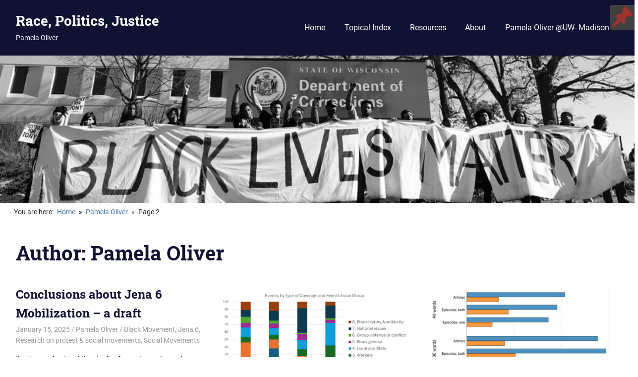

--- FILE ---
content_type: text/html; charset=UTF-8
request_url: https://www.ssc.wisc.edu/soc/racepoliticsjustice/author/pamelaoliver/page/2/
body_size: 83188
content:
<!DOCTYPE html>
<html lang="en-US">

<head>
<meta charset="UTF-8">
<meta name="viewport" content="width=device-width, initial-scale=1">
<link rel="profile" href="http://gmpg.org/xfn/11">
<link rel="pingback" href="https://www.ssc.wisc.edu/soc/racepoliticsjustice/xmlrpc.php">

<title>Pamela Oliver &#8211; Page 2 &#8211; Race, Politics, Justice</title>
<meta name='robots' content='max-image-preview:large' />
	<style>img:is([sizes="auto" i], [sizes^="auto," i]) { contain-intrinsic-size: 3000px 1500px }</style>
	<link rel="alternate" type="application/rss+xml" title="Race, Politics, Justice &raquo; Feed" href="https://www.ssc.wisc.edu/soc/racepoliticsjustice/feed/" />
<link rel="alternate" type="application/rss+xml" title="Race, Politics, Justice &raquo; Comments Feed" href="https://www.ssc.wisc.edu/soc/racepoliticsjustice/comments/feed/" />
<link rel="alternate" type="application/rss+xml" title="Race, Politics, Justice &raquo; Posts by Pamela Oliver Feed" href="https://www.ssc.wisc.edu/soc/racepoliticsjustice/author/pamelaoliver/feed/" />
<script type="text/javascript">
/* <![CDATA[ */
window._wpemojiSettings = {"baseUrl":"https:\/\/s.w.org\/images\/core\/emoji\/15.0.3\/72x72\/","ext":".png","svgUrl":"https:\/\/s.w.org\/images\/core\/emoji\/15.0.3\/svg\/","svgExt":".svg","source":{"concatemoji":"https:\/\/www.ssc.wisc.edu\/soc\/racepoliticsjustice\/wp-includes\/js\/wp-emoji-release.min.js?ver=6.7.4"}};
/*! This file is auto-generated */
!function(i,n){var o,s,e;function c(e){try{var t={supportTests:e,timestamp:(new Date).valueOf()};sessionStorage.setItem(o,JSON.stringify(t))}catch(e){}}function p(e,t,n){e.clearRect(0,0,e.canvas.width,e.canvas.height),e.fillText(t,0,0);var t=new Uint32Array(e.getImageData(0,0,e.canvas.width,e.canvas.height).data),r=(e.clearRect(0,0,e.canvas.width,e.canvas.height),e.fillText(n,0,0),new Uint32Array(e.getImageData(0,0,e.canvas.width,e.canvas.height).data));return t.every(function(e,t){return e===r[t]})}function u(e,t,n){switch(t){case"flag":return n(e,"\ud83c\udff3\ufe0f\u200d\u26a7\ufe0f","\ud83c\udff3\ufe0f\u200b\u26a7\ufe0f")?!1:!n(e,"\ud83c\uddfa\ud83c\uddf3","\ud83c\uddfa\u200b\ud83c\uddf3")&&!n(e,"\ud83c\udff4\udb40\udc67\udb40\udc62\udb40\udc65\udb40\udc6e\udb40\udc67\udb40\udc7f","\ud83c\udff4\u200b\udb40\udc67\u200b\udb40\udc62\u200b\udb40\udc65\u200b\udb40\udc6e\u200b\udb40\udc67\u200b\udb40\udc7f");case"emoji":return!n(e,"\ud83d\udc26\u200d\u2b1b","\ud83d\udc26\u200b\u2b1b")}return!1}function f(e,t,n){var r="undefined"!=typeof WorkerGlobalScope&&self instanceof WorkerGlobalScope?new OffscreenCanvas(300,150):i.createElement("canvas"),a=r.getContext("2d",{willReadFrequently:!0}),o=(a.textBaseline="top",a.font="600 32px Arial",{});return e.forEach(function(e){o[e]=t(a,e,n)}),o}function t(e){var t=i.createElement("script");t.src=e,t.defer=!0,i.head.appendChild(t)}"undefined"!=typeof Promise&&(o="wpEmojiSettingsSupports",s=["flag","emoji"],n.supports={everything:!0,everythingExceptFlag:!0},e=new Promise(function(e){i.addEventListener("DOMContentLoaded",e,{once:!0})}),new Promise(function(t){var n=function(){try{var e=JSON.parse(sessionStorage.getItem(o));if("object"==typeof e&&"number"==typeof e.timestamp&&(new Date).valueOf()<e.timestamp+604800&&"object"==typeof e.supportTests)return e.supportTests}catch(e){}return null}();if(!n){if("undefined"!=typeof Worker&&"undefined"!=typeof OffscreenCanvas&&"undefined"!=typeof URL&&URL.createObjectURL&&"undefined"!=typeof Blob)try{var e="postMessage("+f.toString()+"("+[JSON.stringify(s),u.toString(),p.toString()].join(",")+"));",r=new Blob([e],{type:"text/javascript"}),a=new Worker(URL.createObjectURL(r),{name:"wpTestEmojiSupports"});return void(a.onmessage=function(e){c(n=e.data),a.terminate(),t(n)})}catch(e){}c(n=f(s,u,p))}t(n)}).then(function(e){for(var t in e)n.supports[t]=e[t],n.supports.everything=n.supports.everything&&n.supports[t],"flag"!==t&&(n.supports.everythingExceptFlag=n.supports.everythingExceptFlag&&n.supports[t]);n.supports.everythingExceptFlag=n.supports.everythingExceptFlag&&!n.supports.flag,n.DOMReady=!1,n.readyCallback=function(){n.DOMReady=!0}}).then(function(){return e}).then(function(){var e;n.supports.everything||(n.readyCallback(),(e=n.source||{}).concatemoji?t(e.concatemoji):e.wpemoji&&e.twemoji&&(t(e.twemoji),t(e.wpemoji)))}))}((window,document),window._wpemojiSettings);
/* ]]> */
</script>
<link rel='stylesheet' id='style_main-css' href='https://www.ssc.wisc.edu/soc/racepoliticsjustice/wp-content/plugins/wp-gif-player/style.css?ver=1481234703' type='text/css' media='all' />
<link rel='stylesheet' id='gridbox-theme-fonts-css' href='https://www.ssc.wisc.edu/soc/racepoliticsjustice/wp-content/fonts/5723f4284e0a13b9c59fcf587320a1d3.css?ver=20201110' type='text/css' media='all' />
<style id='wp-emoji-styles-inline-css' type='text/css'>

	img.wp-smiley, img.emoji {
		display: inline !important;
		border: none !important;
		box-shadow: none !important;
		height: 1em !important;
		width: 1em !important;
		margin: 0 0.07em !important;
		vertical-align: -0.1em !important;
		background: none !important;
		padding: 0 !important;
	}
</style>
<link rel='stylesheet' id='wp-block-library-css' href='https://www.ssc.wisc.edu/soc/racepoliticsjustice/wp-includes/css/dist/block-library/style.min.css?ver=6.7.4' type='text/css' media='all' />
<style id='classic-theme-styles-inline-css' type='text/css'>
/*! This file is auto-generated */
.wp-block-button__link{color:#fff;background-color:#32373c;border-radius:9999px;box-shadow:none;text-decoration:none;padding:calc(.667em + 2px) calc(1.333em + 2px);font-size:1.125em}.wp-block-file__button{background:#32373c;color:#fff;text-decoration:none}
</style>
<style id='global-styles-inline-css' type='text/css'>
:root{--wp--preset--aspect-ratio--square: 1;--wp--preset--aspect-ratio--4-3: 4/3;--wp--preset--aspect-ratio--3-4: 3/4;--wp--preset--aspect-ratio--3-2: 3/2;--wp--preset--aspect-ratio--2-3: 2/3;--wp--preset--aspect-ratio--16-9: 16/9;--wp--preset--aspect-ratio--9-16: 9/16;--wp--preset--color--black: #000000;--wp--preset--color--cyan-bluish-gray: #abb8c3;--wp--preset--color--white: #ffffff;--wp--preset--color--pale-pink: #f78da7;--wp--preset--color--vivid-red: #cf2e2e;--wp--preset--color--luminous-vivid-orange: #ff6900;--wp--preset--color--luminous-vivid-amber: #fcb900;--wp--preset--color--light-green-cyan: #7bdcb5;--wp--preset--color--vivid-green-cyan: #00d084;--wp--preset--color--pale-cyan-blue: #8ed1fc;--wp--preset--color--vivid-cyan-blue: #0693e3;--wp--preset--color--vivid-purple: #9b51e0;--wp--preset--color--primary: #4477aa;--wp--preset--color--secondary: #114477;--wp--preset--color--tertiary: #111133;--wp--preset--color--accent: #117744;--wp--preset--color--highlight: #aa445e;--wp--preset--color--light-gray: #dddddd;--wp--preset--color--gray: #999999;--wp--preset--color--dark-gray: #222222;--wp--preset--gradient--vivid-cyan-blue-to-vivid-purple: linear-gradient(135deg,rgba(6,147,227,1) 0%,rgb(155,81,224) 100%);--wp--preset--gradient--light-green-cyan-to-vivid-green-cyan: linear-gradient(135deg,rgb(122,220,180) 0%,rgb(0,208,130) 100%);--wp--preset--gradient--luminous-vivid-amber-to-luminous-vivid-orange: linear-gradient(135deg,rgba(252,185,0,1) 0%,rgba(255,105,0,1) 100%);--wp--preset--gradient--luminous-vivid-orange-to-vivid-red: linear-gradient(135deg,rgba(255,105,0,1) 0%,rgb(207,46,46) 100%);--wp--preset--gradient--very-light-gray-to-cyan-bluish-gray: linear-gradient(135deg,rgb(238,238,238) 0%,rgb(169,184,195) 100%);--wp--preset--gradient--cool-to-warm-spectrum: linear-gradient(135deg,rgb(74,234,220) 0%,rgb(151,120,209) 20%,rgb(207,42,186) 40%,rgb(238,44,130) 60%,rgb(251,105,98) 80%,rgb(254,248,76) 100%);--wp--preset--gradient--blush-light-purple: linear-gradient(135deg,rgb(255,206,236) 0%,rgb(152,150,240) 100%);--wp--preset--gradient--blush-bordeaux: linear-gradient(135deg,rgb(254,205,165) 0%,rgb(254,45,45) 50%,rgb(107,0,62) 100%);--wp--preset--gradient--luminous-dusk: linear-gradient(135deg,rgb(255,203,112) 0%,rgb(199,81,192) 50%,rgb(65,88,208) 100%);--wp--preset--gradient--pale-ocean: linear-gradient(135deg,rgb(255,245,203) 0%,rgb(182,227,212) 50%,rgb(51,167,181) 100%);--wp--preset--gradient--electric-grass: linear-gradient(135deg,rgb(202,248,128) 0%,rgb(113,206,126) 100%);--wp--preset--gradient--midnight: linear-gradient(135deg,rgb(2,3,129) 0%,rgb(40,116,252) 100%);--wp--preset--font-size--small: 13px;--wp--preset--font-size--medium: 20px;--wp--preset--font-size--large: 36px;--wp--preset--font-size--x-large: 42px;--wp--preset--spacing--20: 0.44rem;--wp--preset--spacing--30: 0.67rem;--wp--preset--spacing--40: 1rem;--wp--preset--spacing--50: 1.5rem;--wp--preset--spacing--60: 2.25rem;--wp--preset--spacing--70: 3.38rem;--wp--preset--spacing--80: 5.06rem;--wp--preset--shadow--natural: 6px 6px 9px rgba(0, 0, 0, 0.2);--wp--preset--shadow--deep: 12px 12px 50px rgba(0, 0, 0, 0.4);--wp--preset--shadow--sharp: 6px 6px 0px rgba(0, 0, 0, 0.2);--wp--preset--shadow--outlined: 6px 6px 0px -3px rgba(255, 255, 255, 1), 6px 6px rgba(0, 0, 0, 1);--wp--preset--shadow--crisp: 6px 6px 0px rgba(0, 0, 0, 1);}:where(.is-layout-flex){gap: 0.5em;}:where(.is-layout-grid){gap: 0.5em;}body .is-layout-flex{display: flex;}.is-layout-flex{flex-wrap: wrap;align-items: center;}.is-layout-flex > :is(*, div){margin: 0;}body .is-layout-grid{display: grid;}.is-layout-grid > :is(*, div){margin: 0;}:where(.wp-block-columns.is-layout-flex){gap: 2em;}:where(.wp-block-columns.is-layout-grid){gap: 2em;}:where(.wp-block-post-template.is-layout-flex){gap: 1.25em;}:where(.wp-block-post-template.is-layout-grid){gap: 1.25em;}.has-black-color{color: var(--wp--preset--color--black) !important;}.has-cyan-bluish-gray-color{color: var(--wp--preset--color--cyan-bluish-gray) !important;}.has-white-color{color: var(--wp--preset--color--white) !important;}.has-pale-pink-color{color: var(--wp--preset--color--pale-pink) !important;}.has-vivid-red-color{color: var(--wp--preset--color--vivid-red) !important;}.has-luminous-vivid-orange-color{color: var(--wp--preset--color--luminous-vivid-orange) !important;}.has-luminous-vivid-amber-color{color: var(--wp--preset--color--luminous-vivid-amber) !important;}.has-light-green-cyan-color{color: var(--wp--preset--color--light-green-cyan) !important;}.has-vivid-green-cyan-color{color: var(--wp--preset--color--vivid-green-cyan) !important;}.has-pale-cyan-blue-color{color: var(--wp--preset--color--pale-cyan-blue) !important;}.has-vivid-cyan-blue-color{color: var(--wp--preset--color--vivid-cyan-blue) !important;}.has-vivid-purple-color{color: var(--wp--preset--color--vivid-purple) !important;}.has-black-background-color{background-color: var(--wp--preset--color--black) !important;}.has-cyan-bluish-gray-background-color{background-color: var(--wp--preset--color--cyan-bluish-gray) !important;}.has-white-background-color{background-color: var(--wp--preset--color--white) !important;}.has-pale-pink-background-color{background-color: var(--wp--preset--color--pale-pink) !important;}.has-vivid-red-background-color{background-color: var(--wp--preset--color--vivid-red) !important;}.has-luminous-vivid-orange-background-color{background-color: var(--wp--preset--color--luminous-vivid-orange) !important;}.has-luminous-vivid-amber-background-color{background-color: var(--wp--preset--color--luminous-vivid-amber) !important;}.has-light-green-cyan-background-color{background-color: var(--wp--preset--color--light-green-cyan) !important;}.has-vivid-green-cyan-background-color{background-color: var(--wp--preset--color--vivid-green-cyan) !important;}.has-pale-cyan-blue-background-color{background-color: var(--wp--preset--color--pale-cyan-blue) !important;}.has-vivid-cyan-blue-background-color{background-color: var(--wp--preset--color--vivid-cyan-blue) !important;}.has-vivid-purple-background-color{background-color: var(--wp--preset--color--vivid-purple) !important;}.has-black-border-color{border-color: var(--wp--preset--color--black) !important;}.has-cyan-bluish-gray-border-color{border-color: var(--wp--preset--color--cyan-bluish-gray) !important;}.has-white-border-color{border-color: var(--wp--preset--color--white) !important;}.has-pale-pink-border-color{border-color: var(--wp--preset--color--pale-pink) !important;}.has-vivid-red-border-color{border-color: var(--wp--preset--color--vivid-red) !important;}.has-luminous-vivid-orange-border-color{border-color: var(--wp--preset--color--luminous-vivid-orange) !important;}.has-luminous-vivid-amber-border-color{border-color: var(--wp--preset--color--luminous-vivid-amber) !important;}.has-light-green-cyan-border-color{border-color: var(--wp--preset--color--light-green-cyan) !important;}.has-vivid-green-cyan-border-color{border-color: var(--wp--preset--color--vivid-green-cyan) !important;}.has-pale-cyan-blue-border-color{border-color: var(--wp--preset--color--pale-cyan-blue) !important;}.has-vivid-cyan-blue-border-color{border-color: var(--wp--preset--color--vivid-cyan-blue) !important;}.has-vivid-purple-border-color{border-color: var(--wp--preset--color--vivid-purple) !important;}.has-vivid-cyan-blue-to-vivid-purple-gradient-background{background: var(--wp--preset--gradient--vivid-cyan-blue-to-vivid-purple) !important;}.has-light-green-cyan-to-vivid-green-cyan-gradient-background{background: var(--wp--preset--gradient--light-green-cyan-to-vivid-green-cyan) !important;}.has-luminous-vivid-amber-to-luminous-vivid-orange-gradient-background{background: var(--wp--preset--gradient--luminous-vivid-amber-to-luminous-vivid-orange) !important;}.has-luminous-vivid-orange-to-vivid-red-gradient-background{background: var(--wp--preset--gradient--luminous-vivid-orange-to-vivid-red) !important;}.has-very-light-gray-to-cyan-bluish-gray-gradient-background{background: var(--wp--preset--gradient--very-light-gray-to-cyan-bluish-gray) !important;}.has-cool-to-warm-spectrum-gradient-background{background: var(--wp--preset--gradient--cool-to-warm-spectrum) !important;}.has-blush-light-purple-gradient-background{background: var(--wp--preset--gradient--blush-light-purple) !important;}.has-blush-bordeaux-gradient-background{background: var(--wp--preset--gradient--blush-bordeaux) !important;}.has-luminous-dusk-gradient-background{background: var(--wp--preset--gradient--luminous-dusk) !important;}.has-pale-ocean-gradient-background{background: var(--wp--preset--gradient--pale-ocean) !important;}.has-electric-grass-gradient-background{background: var(--wp--preset--gradient--electric-grass) !important;}.has-midnight-gradient-background{background: var(--wp--preset--gradient--midnight) !important;}.has-small-font-size{font-size: var(--wp--preset--font-size--small) !important;}.has-medium-font-size{font-size: var(--wp--preset--font-size--medium) !important;}.has-large-font-size{font-size: var(--wp--preset--font-size--large) !important;}.has-x-large-font-size{font-size: var(--wp--preset--font-size--x-large) !important;}
:where(.wp-block-post-template.is-layout-flex){gap: 1.25em;}:where(.wp-block-post-template.is-layout-grid){gap: 1.25em;}
:where(.wp-block-columns.is-layout-flex){gap: 2em;}:where(.wp-block-columns.is-layout-grid){gap: 2em;}
:root :where(.wp-block-pullquote){font-size: 1.5em;line-height: 1.6;}
</style>
<link rel='stylesheet' id='mojo-sp-css' href='https://www.ssc.wisc.edu/soc/racepoliticsjustice/wp-content/plugins/mojoplug-slide-panel/public/css/mojo-sp-public.css?ver=1.1.2' type='text/css' media='all' />
<link rel='stylesheet' id='mojo-sp-style-css' href='https://www.ssc.wisc.edu/soc/racepoliticsjustice/wp-content/plugins/mojoplug-slide-panel/public/../style.css?ver=1.1.2' type='text/css' media='all' />
<link rel='stylesheet' id='dashicons-css' href='https://www.ssc.wisc.edu/soc/racepoliticsjustice/wp-includes/css/dashicons.min.css?ver=6.7.4' type='text/css' media='all' />
<link rel='stylesheet' id='themezee-mega-menu-css' href='https://www.ssc.wisc.edu/soc/racepoliticsjustice/wp-content/plugins/themezee-mega-menu/assets/css/themezee-mega-menu.css?ver=1.0.1' type='text/css' media='all' />
<link rel='stylesheet' id='SFSIPLUSmainCss-css' href='https://www.ssc.wisc.edu/soc/racepoliticsjustice/wp-content/plugins/ultimate-social-media-plus/css/sfsi-style.css?ver=3.7.1' type='text/css' media='all' />
<link rel='stylesheet' id='gridbox-stylesheet-css' href='https://www.ssc.wisc.edu/soc/racepoliticsjustice/wp-content/themes/gridbox/style.css?ver=2.4.0' type='text/css' media='all' />
<style id='gridbox-stylesheet-inline-css' type='text/css'>
.type-post .entry-footer .entry-author, .primary-navigation .main-navigation li.header-search { position: absolute; clip: rect(1px, 1px, 1px, 1px); width: 1px; height: 1px; overflow: hidden; }
</style>
<link rel='stylesheet' id='gridbox-safari-flexbox-fixes-css' href='https://www.ssc.wisc.edu/soc/racepoliticsjustice/wp-content/themes/gridbox/assets/css/safari-flexbox-fixes.css?ver=20200420' type='text/css' media='all' />
<style id='akismet-widget-style-inline-css' type='text/css'>

			.a-stats {
				--akismet-color-mid-green: #357b49;
				--akismet-color-white: #fff;
				--akismet-color-light-grey: #f6f7f7;

				max-width: 350px;
				width: auto;
			}

			.a-stats * {
				all: unset;
				box-sizing: border-box;
			}

			.a-stats strong {
				font-weight: 600;
			}

			.a-stats a.a-stats__link,
			.a-stats a.a-stats__link:visited,
			.a-stats a.a-stats__link:active {
				background: var(--akismet-color-mid-green);
				border: none;
				box-shadow: none;
				border-radius: 8px;
				color: var(--akismet-color-white);
				cursor: pointer;
				display: block;
				font-family: -apple-system, BlinkMacSystemFont, 'Segoe UI', 'Roboto', 'Oxygen-Sans', 'Ubuntu', 'Cantarell', 'Helvetica Neue', sans-serif;
				font-weight: 500;
				padding: 12px;
				text-align: center;
				text-decoration: none;
				transition: all 0.2s ease;
			}

			/* Extra specificity to deal with TwentyTwentyOne focus style */
			.widget .a-stats a.a-stats__link:focus {
				background: var(--akismet-color-mid-green);
				color: var(--akismet-color-white);
				text-decoration: none;
			}

			.a-stats a.a-stats__link:hover {
				filter: brightness(110%);
				box-shadow: 0 4px 12px rgba(0, 0, 0, 0.06), 0 0 2px rgba(0, 0, 0, 0.16);
			}

			.a-stats .count {
				color: var(--akismet-color-white);
				display: block;
				font-size: 1.5em;
				line-height: 1.4;
				padding: 0 13px;
				white-space: nowrap;
			}
		
</style>
<link rel='stylesheet' id='tablepress-default-css' href='https://www.ssc.wisc.edu/soc/racepoliticsjustice/wp-content/tablepress-combined.min.css?ver=19' type='text/css' media='all' />
<link rel='stylesheet' id='tablepress-responsive-tables-css' href='https://www.ssc.wisc.edu/soc/racepoliticsjustice/wp-content/plugins/tablepress-responsive-tables/css/tablepress-responsive.min.css?ver=1.8' type='text/css' media='all' />
<link rel='stylesheet' id='gridbox-pro-css' href='https://www.ssc.wisc.edu/soc/racepoliticsjustice/wp-content/plugins/gridbox-pro/assets/css/gridbox-pro.css?ver=2.2.6' type='text/css' media='all' />
<script type="text/javascript" src="https://www.ssc.wisc.edu/soc/racepoliticsjustice/wp-includes/js/jquery/jquery.min.js?ver=3.7.1" id="jquery-core-js"></script>
<script type="text/javascript" src="https://www.ssc.wisc.edu/soc/racepoliticsjustice/wp-includes/js/jquery/jquery-migrate.min.js?ver=3.4.1" id="jquery-migrate-js"></script>
<!--[if lt IE 9]>
<script type="text/javascript" src="https://www.ssc.wisc.edu/soc/racepoliticsjustice/wp-content/themes/gridbox/assets/js/html5shiv.min.js?ver=3.7.3" id="html5shiv-js"></script>
<![endif]-->
<script type="text/javascript" src="https://www.ssc.wisc.edu/soc/racepoliticsjustice/wp-content/themes/gridbox/assets/js/svgxuse.min.js?ver=1.2.6" id="svgxuse-js"></script>
<link rel="https://api.w.org/" href="https://www.ssc.wisc.edu/soc/racepoliticsjustice/wp-json/" /><link rel="alternate" title="JSON" type="application/json" href="https://www.ssc.wisc.edu/soc/racepoliticsjustice/wp-json/wp/v2/users/3" /><link rel="EditURI" type="application/rsd+xml" title="RSD" href="https://www.ssc.wisc.edu/soc/racepoliticsjustice/xmlrpc.php?rsd" />
<meta name="generator" content="WordPress 6.7.4" />
	<script>
		window.addEventListener("sfsi_plus_functions_loaded", function() {
			var body = document.getElementsByTagName('body')[0];
			// console.log(body);
			body.classList.add("sfsi_plus_3.53");
		})
		// window.addEventListener('sfsi_plus_functions_loaded',function(e) {
		// 	jQuery("body").addClass("sfsi_plus_3.53")
		// });
		jQuery(document).ready(function(e) {
			jQuery("body").addClass("sfsi_plus_3.53")
		});

		function sfsi_plus_processfurther(ref) {
			var feed_id = '[base64]';
			var feedtype = 8;
			var email = jQuery(ref).find('input[name="email"]').val();
			var filter = /^(([^<>()[\]\\.,;:\s@\"]+(\.[^<>()[\]\\.,;:\s@\"]+)*)|(\".+\"))@((\[[0-9]{1,3}\.[0-9]{1,3}\.[0-9]{1,3}\.[0-9]{1,3}\])|(([a-zA-Z\-0-9]+\.)+[a-zA-Z]{2,}))$/;
			if ((email != "Enter your email") && (filter.test(email))) {
				if (feedtype == "8") {
					var url = "https://api.follow.it/subscription-form/" + feed_id + "/" + feedtype;
					window.open(url, "popupwindow", "scrollbars=yes,width=1080,height=760");
					return true;
				}
			} else {
				alert("Please enter email address");
				jQuery(ref).find('input[name="email"]').focus();
				return false;
			}
		}
	</script>
	<style>
		.sfsi_plus_subscribe_Popinner {
			width: 100% !important;
			height: auto !important;
			border: 1px solid #b5b5b5 !important;
			padding: 18px 0px !important;
			background-color: #ffffff !important;
		}

		.sfsi_plus_subscribe_Popinner form {
			margin: 0 20px !important;
		}

		.sfsi_plus_subscribe_Popinner h5 {
			font-family: Helvetica,Arial,sans-serif !important;

			font-weight: bold !important;
			color: #000000 !important;
			font-size: 16px !important;
			text-align: center !important;
			margin: 0 0 10px !important;
			padding: 0 !important;
		}

		.sfsi_plus_subscription_form_field {
			margin: 5px 0 !important;
			width: 100% !important;
			display: inline-flex;
			display: -webkit-inline-flex;
		}

		.sfsi_plus_subscription_form_field input {
			width: 100% !important;
			padding: 10px 0px !important;
		}

		.sfsi_plus_subscribe_Popinner input[type=email] {
			font-family: Helvetica,Arial,sans-serif !important;

			font-style: normal !important;
			color:  !important;
			font-size: 14px !important;
			text-align: center !important;
		}

		.sfsi_plus_subscribe_Popinner input[type=email]::-webkit-input-placeholder {
			font-family: Helvetica,Arial,sans-serif !important;

			font-style: normal !important;
			color:  !important;
			font-size: 14px !important;
			text-align: center !important;
		}

		.sfsi_plus_subscribe_Popinner input[type=email]:-moz-placeholder {
			/* Firefox 18- */
			font-family: Helvetica,Arial,sans-serif !important;

			font-style: normal !important;
			color:  !important;
			font-size: 14px !important;
			text-align: center !important;
		}

		.sfsi_plus_subscribe_Popinner input[type=email]::-moz-placeholder {
			/* Firefox 19+ */
			font-family: Helvetica,Arial,sans-serif !important;

			font-style: normal !important;
			color:  !important;
			font-size: 14px !important;
			text-align: center !important;
		}

		.sfsi_plus_subscribe_Popinner input[type=email]:-ms-input-placeholder {
			font-family: Helvetica,Arial,sans-serif !important;

			font-style: normal !important;
			color:  !important;
			font-size: 14px !important;
			text-align: center !important;
		}

		.sfsi_plus_subscribe_Popinner input[type=submit] {
			font-family: Helvetica,Arial,sans-serif !important;

			font-weight: bold !important;
			color: #000000 !important;
			font-size: 16px !important;
			text-align: center !important;
			background-color: #dedede !important;
		}
	</style>
	<meta name="follow.[base64]" content="yeS5BVtd0SlEmQcyRwx9"/><!-- Analytics by WP Statistics - https://wp-statistics.com -->
<style type="text/css">.recentcomments a{display:inline !important;padding:0 !important;margin:0 !important;}</style></head>

<body class="archive paged author author-pamelaoliver author-3 wp-embed-responsive paged-2 author-paged-2 sfsi_plus_actvite_theme_default post-layout-three-columns post-layout-columns">

	
	<div id="page" class="hfeed site">

		<a class="skip-link screen-reader-text" href="#content">Skip to content</a>

		
		
		<header id="masthead" class="site-header clearfix" role="banner">

			<div class="header-main container clearfix">

				<div id="logo" class="site-branding clearfix">

										
			<p class="site-title"><a href="https://www.ssc.wisc.edu/soc/racepoliticsjustice/" rel="home">Race, Politics, Justice</a></p>

								
			<p class="site-description">Pamela Oliver</p>

			
				</div><!-- .site-branding -->

				

	
	<button class="primary-menu-toggle menu-toggle" aria-controls="primary-menu" aria-expanded="false" >
		<svg class="icon icon-menu" aria-hidden="true" role="img"> <use xlink:href="https://www.ssc.wisc.edu/soc/racepoliticsjustice/wp-content/themes/gridbox/assets/icons/genericons-neue.svg#menu"></use> </svg><svg class="icon icon-close" aria-hidden="true" role="img"> <use xlink:href="https://www.ssc.wisc.edu/soc/racepoliticsjustice/wp-content/themes/gridbox/assets/icons/genericons-neue.svg#close"></use> </svg>		<span class="menu-toggle-text screen-reader-text">Menu</span>
	</button>

	<div class="primary-navigation">

		<nav id="site-navigation" class="main-navigation" role="navigation"  aria-label="Primary Menu">

			<ul id="primary-menu" class="menu"><li id="menu-item-495" class="menu-item menu-item-type-custom menu-item-object-custom menu-item-home menu-item-495"><a href="http://www.ssc.wisc.edu/soc/racepoliticsjustice/">Home</a></li>
<li id="menu-item-14" class="menu-item menu-item-type-post_type menu-item-object-page menu-item-14"><a href="https://www.ssc.wisc.edu/soc/racepoliticsjustice/pages-and-papers/">Topical Index</a></li>
<li id="menu-item-11" class="menu-item menu-item-type-post_type menu-item-object-page menu-item-11"><a href="https://www.ssc.wisc.edu/soc/racepoliticsjustice/resources/">Resources</a></li>
<li id="menu-item-17" class="menu-item menu-item-type-post_type menu-item-object-page menu-item-17"><a href="https://www.ssc.wisc.edu/soc/racepoliticsjustice/about/">About</a></li>
<li id="menu-item-319" class="menu-item menu-item-type-custom menu-item-object-custom menu-item-319"><a href="https://users.ssc.wisc.edu/~peoliver/">Pamela Oliver @UW- Madison</a></li>
</ul>		</nav><!-- #site-navigation -->

	</div><!-- .primary-navigation -->



			</div><!-- .header-main -->

		</header><!-- #masthead -->

		
			<div id="headimg" class="header-image">

			
				<img src="https://www.ssc.wisc.edu/soc/racepoliticsjustice/wp-content/uploads/2016/06/DOC-BLM-cropped2small.jpg" srcset="https://www.ssc.wisc.edu/soc/racepoliticsjustice/wp-content/uploads/2016/06/DOC-BLM-cropped2small.jpg 960w, https://www.ssc.wisc.edu/soc/racepoliticsjustice/wp-content/uploads/2016/06/DOC-BLM-cropped2small-640x149.jpg 640w, https://www.ssc.wisc.edu/soc/racepoliticsjustice/wp-content/uploads/2016/06/DOC-BLM-cropped2small-768x178.jpg 768w" width="960" height="223" alt="Race, Politics, Justice">

			
			</div>

			
		<nav role="navigation" aria-label="Breadcrumbs" class="themezee-breadcrumbs breadcrumbs trail-separator-raquo" itemprop="breadcrumb"><div class="breadcrumbs-container container clearfix"><h2 class="trail-browse">You are here:</h2><ul class="trail-items" itemscope itemtype="http://schema.org/BreadcrumbList"><meta name="numberOfItems" content="3" /><meta name="itemListOrder" content="Ascending" /><li itemprop="itemListElement" itemscope itemtype="http://schema.org/ListItem" class="trail-item trail-begin"><a itemprop="item" href="https://www.ssc.wisc.edu/soc/racepoliticsjustice"  rel="home"><span itemprop="name">Home</span></a><meta itemprop="position" content="1" /></li><li itemprop="itemListElement" itemscope itemtype="http://schema.org/ListItem" class="trail-item"><a itemprop="item" href="https://www.ssc.wisc.edu/soc/racepoliticsjustice/author/pamelaoliver/"><span itemprop="name">Pamela Oliver</span></a><meta itemprop="position" content="2" /></li><li itemprop="itemListElement" itemscope itemtype="http://schema.org/ListItem" class="trail-item trail-end"><span itemprop="name">Page 2</span><meta itemprop="position" content="3" /></li></ul></div></nav>
		
		<div id="content" class="site-content container clearfix">

	<header class="page-header clearfix">

		<h1 class="archive-title">Author: <span>Pamela Oliver</span></h1>		
	</header>


	<section id="primary" class="content-archive content-area">
		<main id="main" class="site-main" role="main">

			
				<div id="post-wrapper" class="post-wrapper clearfix">

					
<div class="post-column clearfix">

	<article id="post-1978" class="post-1978 post type-post status-publish format-standard hentry category-black-movement category-jena-6 category-research-on-protest-social-movements category-social-movements tag-black-history tag-black-movement tag-jena-6 tag-jena-six tag-protest">

		
		<header class="entry-header">

			<h2 class="entry-title"><a href="https://www.ssc.wisc.edu/soc/racepoliticsjustice/2025/01/15/conclusions-about-jena-6-mobilization-a-draft/" rel="bookmark">Conclusions about Jena 6 Mobilization &#8211; a draft</a></h2>
			<div class="entry-meta"><span class="meta-date"><a href="https://www.ssc.wisc.edu/soc/racepoliticsjustice/2025/01/15/conclusions-about-jena-6-mobilization-a-draft/" title="4:56 pm" rel="bookmark"><time class="entry-date published updated" datetime="2025-01-15T16:56:50-06:00">January 15, 2025</time></a></span><span class="meta-author"> <span class="author vcard"><a class="url fn n" href="https://www.ssc.wisc.edu/soc/racepoliticsjustice/author/pamelaoliver/" title="View all posts by Pamela Oliver" rel="author">Pamela Oliver</a></span></span><span class="meta-category"> <a href="https://www.ssc.wisc.edu/soc/racepoliticsjustice/category/social-movements/black-movement/" rel="category tag">Black Movement</a>, <a href="https://www.ssc.wisc.edu/soc/racepoliticsjustice/category/social-movements/black-movement/jena-6/" rel="category tag">Jena 6</a>, <a href="https://www.ssc.wisc.edu/soc/racepoliticsjustice/category/social-movements/research-on-protest-social-movements/" rel="category tag">Research on protest &amp; social movements</a>, <a href="https://www.ssc.wisc.edu/soc/racepoliticsjustice/category/social-movements/" rel="category tag">Social Movements</a></span></div>
		</header><!-- .entry-header -->

		<div class="entry-content entry-excerpt clearfix">
			<p>I&#8217;ve just submitted the draft of my piece about the Jena 6 that is a substantial extension and revision of the blog post I wrote a couple of years ago. It will need a 20% cut before publication and responses of editors and reviewers may lead me to rethink my</p>
			
			<a href="https://www.ssc.wisc.edu/soc/racepoliticsjustice/2025/01/15/conclusions-about-jena-6-mobilization-a-draft/" class="more-link">Read more</a>

					</div><!-- .entry-content -->

	</article>

</div>

<div class="post-column clearfix">

	<article id="post-1933" class="post-1933 post type-post status-publish format-standard has-post-thumbnail hentry category-black-movement category-social-movements tag-black-movement tag-black-protest tag-protest-events-research">

		
			<a class="wp-post-image-link" href="https://www.ssc.wisc.edu/soc/racepoliticsjustice/2024/05/21/black-protests-of-1990s-and-2000s-in-black-newspapers-vs-mainstream-newswires/" rel="bookmark">
				<img width="800" height="500" src="https://www.ssc.wisc.edu/soc/racepoliticsjustice/wp-content/uploads/2024/05/Comparing-Coverage_May2024CBSM-summary-graph-800x500.png" class="attachment-post-thumbnail size-post-thumbnail wp-post-image" alt="graph showing mix of issues in different source types for Black protests" decoding="async" fetchpriority="high" />			</a>

			
		<header class="entry-header">

			<h2 class="entry-title"><a href="https://www.ssc.wisc.edu/soc/racepoliticsjustice/2024/05/21/black-protests-of-1990s-and-2000s-in-black-newspapers-vs-mainstream-newswires/" rel="bookmark">Black Protests of 1990s and 2000s in Black Newspapers vs Mainstream Newswires</a></h2>
			<div class="entry-meta"><span class="meta-date"><a href="https://www.ssc.wisc.edu/soc/racepoliticsjustice/2024/05/21/black-protests-of-1990s-and-2000s-in-black-newspapers-vs-mainstream-newswires/" title="2:26 pm" rel="bookmark"><time class="entry-date published updated" datetime="2024-05-21T14:26:25-05:00">May 21, 2024</time></a></span><span class="meta-author"> <span class="author vcard"><a class="url fn n" href="https://www.ssc.wisc.edu/soc/racepoliticsjustice/author/pamelaoliver/" title="View all posts by Pamela Oliver" rel="author">Pamela Oliver</a></span></span><span class="meta-category"> <a href="https://www.ssc.wisc.edu/soc/racepoliticsjustice/category/social-movements/black-movement/" rel="category tag">Black Movement</a>, <a href="https://www.ssc.wisc.edu/soc/racepoliticsjustice/category/social-movements/" rel="category tag">Social Movements</a></span></div>
		</header><!-- .entry-header -->

		<div class="entry-content entry-excerpt clearfix">
			<p>My research team just posted a working paper that compares Black newspapers and mainstream newswires in their coverage of Black American protest events. In this paper we are just trying to lay out the big patterns we see in the data so we can do more work to refine the</p>
			
			<a href="https://www.ssc.wisc.edu/soc/racepoliticsjustice/2024/05/21/black-protests-of-1990s-and-2000s-in-black-newspapers-vs-mainstream-newswires/" class="more-link">Read more</a>

					</div><!-- .entry-content -->

	</article>

</div>

<div class="post-column clearfix">

	<article id="post-1926" class="post-1926 post type-post status-publish format-standard has-post-thumbnail hentry category-black-movement category-research-on-protest-social-movements category-social-movements category-uncategorized tag-black-newspapers tag-black-protests tag-news-coverage-of-protests tag-police-brutality tag-police-violence">

		
			<a class="wp-post-image-link" href="https://www.ssc.wisc.edu/soc/racepoliticsjustice/2024/03/15/coverage-of-black-anti-police-protests/" rel="bookmark">
				<img width="800" height="500" src="https://www.ssc.wisc.edu/soc/racepoliticsjustice/wp-content/uploads/2024/03/disorder_index_rateB-800x500.jpg" class="attachment-post-thumbnail size-post-thumbnail wp-post-image" alt="" decoding="async" />			</a>

			
		<header class="entry-header">

			<h2 class="entry-title"><a href="https://www.ssc.wisc.edu/soc/racepoliticsjustice/2024/03/15/coverage-of-black-anti-police-protests/" rel="bookmark">Coverage of Black Anti-Police Protests</a></h2>
			<div class="entry-meta"><span class="meta-date"><a href="https://www.ssc.wisc.edu/soc/racepoliticsjustice/2024/03/15/coverage-of-black-anti-police-protests/" title="8:37 pm" rel="bookmark"><time class="entry-date published updated" datetime="2024-03-15T20:37:56-05:00">March 15, 2024</time></a></span><span class="meta-author"> <span class="author vcard"><a class="url fn n" href="https://www.ssc.wisc.edu/soc/racepoliticsjustice/author/pamelaoliver/" title="View all posts by Pamela Oliver" rel="author">Pamela Oliver</a></span></span><span class="meta-category"> <a href="https://www.ssc.wisc.edu/soc/racepoliticsjustice/category/social-movements/black-movement/" rel="category tag">Black Movement</a>, <a href="https://www.ssc.wisc.edu/soc/racepoliticsjustice/category/social-movements/research-on-protest-social-movements/" rel="category tag">Research on protest &amp; social movements</a>, <a href="https://www.ssc.wisc.edu/soc/racepoliticsjustice/category/social-movements/" rel="category tag">Social Movements</a>, <a href="https://www.ssc.wisc.edu/soc/racepoliticsjustice/category/uncategorized/" rel="category tag">Uncategorized</a></span></div>
		</header><!-- .entry-header -->

		<div class="entry-content entry-excerpt clearfix">
			<p>Update: The latest version of this paper has a new title, updated numbers that include more events identified in the process of reviewing and cleaning the data, and a somewhat different emphasis, but the basic findings are much the same. The SocArXiv link will take you to the latest version</p>
			
			<a href="https://www.ssc.wisc.edu/soc/racepoliticsjustice/2024/03/15/coverage-of-black-anti-police-protests/" class="more-link">Read more</a>

					</div><!-- .entry-content -->

	</article>

</div>

<div class="post-column clearfix">

	<article id="post-1886" class="post-1886 post type-post status-publish format-standard hentry category-black-movement category-police category-racial-issues category-research-on-protest-social-movements category-social-movements tag-black-protests tag-cincinnati-insurrection tag-cincinnati-riot tag-police-violence tag-timothy-thomas">

		
		<header class="entry-header">

			<h2 class="entry-title"><a href="https://www.ssc.wisc.edu/soc/racepoliticsjustice/2024/01/19/cincinnati-2001-police-killing-of-timothy-thomas-and-insurrection/" rel="bookmark">Cincinnati 2001: Police Killing of Timothy Thomas and Insurrection</a></h2>
			<div class="entry-meta"><span class="meta-date"><a href="https://www.ssc.wisc.edu/soc/racepoliticsjustice/2024/01/19/cincinnati-2001-police-killing-of-timothy-thomas-and-insurrection/" title="2:55 pm" rel="bookmark"><time class="entry-date published updated" datetime="2024-01-19T14:55:06-06:00">January 19, 2024</time></a></span><span class="meta-author"> <span class="author vcard"><a class="url fn n" href="https://www.ssc.wisc.edu/soc/racepoliticsjustice/author/pamelaoliver/" title="View all posts by Pamela Oliver" rel="author">Pamela Oliver</a></span></span><span class="meta-category"> <a href="https://www.ssc.wisc.edu/soc/racepoliticsjustice/category/social-movements/black-movement/" rel="category tag">Black Movement</a>, <a href="https://www.ssc.wisc.edu/soc/racepoliticsjustice/category/criminal-justice/police/" rel="category tag">Police</a>, <a href="https://www.ssc.wisc.edu/soc/racepoliticsjustice/category/racial-issues/" rel="category tag">Racial issues</a>, <a href="https://www.ssc.wisc.edu/soc/racepoliticsjustice/category/social-movements/research-on-protest-social-movements/" rel="category tag">Research on protest &amp; social movements</a>, <a href="https://www.ssc.wisc.edu/soc/racepoliticsjustice/category/social-movements/" rel="category tag">Social Movements</a></span></div>
		</header><!-- .entry-header -->

		<div class="entry-content entry-excerpt clearfix">
			<p>General Background The events in Cincinnati were often referred to as the largest riot or rebellion since 1992 in Los Angeles and/or the largest riot or rebellion in Cincinnati since the 1960s. On Saturday April 7 2001, 19 year old Timothy Thomas was shot and killed while running away from</p>
			
			<a href="https://www.ssc.wisc.edu/soc/racepoliticsjustice/2024/01/19/cincinnati-2001-police-killing-of-timothy-thomas-and-insurrection/" class="more-link">Read more</a>

					</div><!-- .entry-content -->

	</article>

</div>

<div class="post-column clearfix">

	<article id="post-1878" class="post-1878 post type-post status-publish format-standard hentry category-black-movement category-police tag-cincinnati tag-police-violence tag-policing-of-protests tag-timothy-thomas">

		
		<header class="entry-header">

			<h2 class="entry-title"><a href="https://www.ssc.wisc.edu/soc/racepoliticsjustice/2024/01/19/cincinnati-2001-protests-a-first-hand-account/" rel="bookmark">Cincinnati 2001 Protests: A First-hand account</a></h2>
			<div class="entry-meta"><span class="meta-date"><a href="https://www.ssc.wisc.edu/soc/racepoliticsjustice/2024/01/19/cincinnati-2001-protests-a-first-hand-account/" title="7:11 am" rel="bookmark"><time class="entry-date published updated" datetime="2024-01-19T07:11:00-06:00">January 19, 2024</time></a></span><span class="meta-author"> <span class="author vcard"><a class="url fn n" href="https://www.ssc.wisc.edu/soc/racepoliticsjustice/author/pamelaoliver/" title="View all posts by Pamela Oliver" rel="author">Pamela Oliver</a></span></span><span class="meta-category"> <a href="https://www.ssc.wisc.edu/soc/racepoliticsjustice/category/social-movements/black-movement/" rel="category tag">Black Movement</a>, <a href="https://www.ssc.wisc.edu/soc/racepoliticsjustice/category/criminal-justice/police/" rel="category tag">Police</a></span></div>
		</header><!-- .entry-header -->

		<div class="entry-content entry-excerpt clearfix">
			<p>A narrative by Carl Sack about his experience during the 2001 Cincinnati protests. Carl wrote this narrative at the request of Pam Oliver, who had heard him describe these incidents. Carl is a White man who is now a PhD Geographer who is on the faculty of a community college. This</p>
			
			<a href="https://www.ssc.wisc.edu/soc/racepoliticsjustice/2024/01/19/cincinnati-2001-protests-a-first-hand-account/" class="more-link">Read more</a>

					</div><!-- .entry-content -->

	</article>

</div>

<div class="post-column clearfix">

	<article id="post-1871" class="post-1871 post type-post status-publish format-standard hentry category-black-movement category-research-on-protest-social-movements">

		
		<header class="entry-header">

			<h2 class="entry-title"><a href="https://www.ssc.wisc.edu/soc/racepoliticsjustice/2024/01/15/biggest-black-movement-criminal-legal-news-stories-1994-2010/" rel="bookmark">Biggest Black Movement Criminal-Legal News Stories 1994-2010</a></h2>
			<div class="entry-meta"><span class="meta-date"><a href="https://www.ssc.wisc.edu/soc/racepoliticsjustice/2024/01/15/biggest-black-movement-criminal-legal-news-stories-1994-2010/" title="1:14 pm" rel="bookmark"><time class="entry-date published updated" datetime="2024-01-15T13:14:59-06:00">January 15, 2024</time></a></span><span class="meta-author"> <span class="author vcard"><a class="url fn n" href="https://www.ssc.wisc.edu/soc/racepoliticsjustice/author/pamelaoliver/" title="View all posts by Pamela Oliver" rel="author">Pamela Oliver</a></span></span><span class="meta-category"> <a href="https://www.ssc.wisc.edu/soc/racepoliticsjustice/category/social-movements/black-movement/" rel="category tag">Black Movement</a>, <a href="https://www.ssc.wisc.edu/soc/racepoliticsjustice/category/social-movements/research-on-protest-social-movements/" rel="category tag">Research on protest &amp; social movements</a></span></div>
		</header><!-- .entry-header -->

		<div class="entry-content entry-excerpt clearfix">
			<p>Our research project is using articles from mainstream newswires (as archived in the Linguistic Data Consortium&#8217;s Annotated English Gigaword) and Black newspapers to identify Black protest events in the 1990s and 2000s. This is an under-studied period in Black movement history. In this article we summarize the most newsworthy episodes</p>
			
			<a href="https://www.ssc.wisc.edu/soc/racepoliticsjustice/2024/01/15/biggest-black-movement-criminal-legal-news-stories-1994-2010/" class="more-link">Read more</a>

					</div><!-- .entry-content -->

	</article>

</div>

<div class="post-column clearfix">

	<article id="post-1865" class="post-1865 post type-post status-publish format-standard hentry category-imprisonment category-uncategorized">

		
		<header class="entry-header">

			<h2 class="entry-title"><a href="https://www.ssc.wisc.edu/soc/racepoliticsjustice/2023/07/22/paths-for-reducing-mass-incarceration/" rel="bookmark">Paths for Reducing Mass Incarceration</a></h2>
			<div class="entry-meta"><span class="meta-date"><a href="https://www.ssc.wisc.edu/soc/racepoliticsjustice/2023/07/22/paths-for-reducing-mass-incarceration/" title="11:12 am" rel="bookmark"><time class="entry-date published updated" datetime="2023-07-22T11:12:16-05:00">July 22, 2023</time></a></span><span class="meta-author"> <span class="author vcard"><a class="url fn n" href="https://www.ssc.wisc.edu/soc/racepoliticsjustice/author/pamelaoliver/" title="View all posts by Pamela Oliver" rel="author">Pamela Oliver</a></span></span><span class="meta-category"> <a href="https://www.ssc.wisc.edu/soc/racepoliticsjustice/category/criminal-justice/imprisonment/" rel="category tag">Imprisonment</a>, <a href="https://www.ssc.wisc.edu/soc/racepoliticsjustice/category/uncategorized/" rel="category tag">Uncategorized</a></span></div>
		</header><!-- .entry-header -->

		<div class="entry-content entry-excerpt clearfix">
			<p>This paper &#8220;What the Numbers Say about How to Reduce Imprisonment: Offenses, Returns, and Turnover&#8221; is somewhat out of date as it is based on 2016 data and was published in2020, but a conversation brought it to mind. The paper asks: what would it take to get US imprisonment back</p>
			
			<a href="https://www.ssc.wisc.edu/soc/racepoliticsjustice/2023/07/22/paths-for-reducing-mass-incarceration/" class="more-link">Read more</a>

					</div><!-- .entry-content -->

	</article>

</div>

<div class="post-column clearfix">

	<article id="post-1837" class="post-1837 post type-post status-publish format-standard hentry category-police category-schools tag-de-escalation tag-police-free-schools tag-school-safety">

		
		<header class="entry-header">

			<h2 class="entry-title"><a href="https://www.ssc.wisc.edu/soc/racepoliticsjustice/2023/03/06/school-safety-without-police-kaziahs-story/" rel="bookmark">School safety without police: Kaziah&#8217;s story</a></h2>
			<div class="entry-meta"><span class="meta-date"><a href="https://www.ssc.wisc.edu/soc/racepoliticsjustice/2023/03/06/school-safety-without-police-kaziahs-story/" title="5:02 pm" rel="bookmark"><time class="entry-date published updated" datetime="2023-03-06T17:02:18-06:00">March 6, 2023</time></a></span><span class="meta-author"> <span class="author vcard"><a class="url fn n" href="https://www.ssc.wisc.edu/soc/racepoliticsjustice/author/pamelaoliver/" title="View all posts by Pamela Oliver" rel="author">Pamela Oliver</a></span></span><span class="meta-category"> <a href="https://www.ssc.wisc.edu/soc/racepoliticsjustice/category/criminal-justice/police/" rel="category tag">Police</a>, <a href="https://www.ssc.wisc.edu/soc/racepoliticsjustice/category/social-issues/schools/" rel="category tag">Schools</a></span></div>
		</header><!-- .entry-header -->

		<div class="entry-content entry-excerpt clearfix">
			<p>I want to tell you a story that came up at a monthly meeting of folks from different Madison-area groups who get together to talk about how to build support for police-free schools. You may recall that last year there was a big fight at East High where police were</p>
			
			<a href="https://www.ssc.wisc.edu/soc/racepoliticsjustice/2023/03/06/school-safety-without-police-kaziahs-story/" class="more-link">Read more</a>

					</div><!-- .entry-content -->

	</article>

</div>

<div class="post-column clearfix">

	<article id="post-1835" class="post-1835 post type-post status-publish format-standard hentry category-black-movement category-social-movements tag-khalid-abdul-muhammad tag-million-youth-march">

		
		<header class="entry-header">

			<h2 class="entry-title"><a href="https://www.ssc.wisc.edu/soc/racepoliticsjustice/2023/03/06/million-youth-marches/" rel="bookmark">Million Youth Marches</a></h2>
			<div class="entry-meta"><span class="meta-date"><a href="https://www.ssc.wisc.edu/soc/racepoliticsjustice/2023/03/06/million-youth-marches/" title="2:21 pm" rel="bookmark"><time class="entry-date published updated" datetime="2023-03-06T14:21:42-06:00">March 6, 2023</time></a></span><span class="meta-author"> <span class="author vcard"><a class="url fn n" href="https://www.ssc.wisc.edu/soc/racepoliticsjustice/author/pamelaoliver/" title="View all posts by Pamela Oliver" rel="author">Pamela Oliver</a></span></span><span class="meta-category"> <a href="https://www.ssc.wisc.edu/soc/racepoliticsjustice/category/social-movements/black-movement/" rel="category tag">Black Movement</a>, <a href="https://www.ssc.wisc.edu/soc/racepoliticsjustice/category/social-movements/" rel="category tag">Social Movements</a></span></div>
		</header><!-- .entry-header -->

		<div class="entry-content entry-excerpt clearfix">
			<p>Although the &#8220;Million Youth March&#8221; is often referenced in later years as one of the examples of Black solidarity after the huge and inspiring Million Man and Million Woman marches, the reality was low attendance and a lot of conflict. After the success of the 1997 Million Woman March, older</p>
			
			<a href="https://www.ssc.wisc.edu/soc/racepoliticsjustice/2023/03/06/million-youth-marches/" class="more-link">Read more</a>

					</div><!-- .entry-content -->

	</article>

</div>

<div class="post-column clearfix">

	<article id="post-1813" class="post-1813 post type-post status-publish format-standard hentry category-black-movement category-jena-6 category-social-movements tag-jena-6 tag-jena-six">

		
		<header class="entry-header">

			<h2 class="entry-title"><a href="https://www.ssc.wisc.edu/soc/racepoliticsjustice/2023/02/08/the-jena-six-of-nooses-fights-narratives-and-movement-building/" rel="bookmark">The Jena Six: Of nooses, fights, narratives, and movement building</a></h2>
			<div class="entry-meta"><span class="meta-date"><a href="https://www.ssc.wisc.edu/soc/racepoliticsjustice/2023/02/08/the-jena-six-of-nooses-fights-narratives-and-movement-building/" title="6:06 pm" rel="bookmark"><time class="entry-date published updated" datetime="2023-02-08T18:06:01-06:00">February 8, 2023</time></a></span><span class="meta-author"> <span class="author vcard"><a class="url fn n" href="https://www.ssc.wisc.edu/soc/racepoliticsjustice/author/pamelaoliver/" title="View all posts by Pamela Oliver" rel="author">Pamela Oliver</a></span></span><span class="meta-category"> <a href="https://www.ssc.wisc.edu/soc/racepoliticsjustice/category/social-movements/black-movement/" rel="category tag">Black Movement</a>, <a href="https://www.ssc.wisc.edu/soc/racepoliticsjustice/category/social-movements/black-movement/jena-6/" rel="category tag">Jena 6</a>, <a href="https://www.ssc.wisc.edu/soc/racepoliticsjustice/category/social-movements/" rel="category tag">Social Movements</a></span></div>
		</header><!-- .entry-header -->

		<div class="entry-content entry-excerpt clearfix">
			<p>NOTE: Since writing this blog post I have done more research and have written a short book that gives a somewhat different slant on some events and theoretical issues. There was a huge wave of Black protests in the wake of what came to be called the Jena Six case.</p>
			
			<a href="https://www.ssc.wisc.edu/soc/racepoliticsjustice/2023/02/08/the-jena-six-of-nooses-fights-narratives-and-movement-building/" class="more-link">Read more</a>

					</div><!-- .entry-content -->

	</article>

</div>

				</div>

				
	<nav class="navigation pagination" aria-label="Posts pagination">
		<h2 class="screen-reader-text">Posts pagination</h2>
		<div class="nav-links"><a class="prev page-numbers" href="https://www.ssc.wisc.edu/soc/racepoliticsjustice/author/pamelaoliver/">&laquo;<span class="screen-reader-text">Previous Posts</span></a>
<a class="page-numbers" href="https://www.ssc.wisc.edu/soc/racepoliticsjustice/author/pamelaoliver/">1</a>
<span aria-current="page" class="page-numbers current">2</span>
<a class="page-numbers" href="https://www.ssc.wisc.edu/soc/racepoliticsjustice/author/pamelaoliver/page/3/">3</a>
<a class="page-numbers" href="https://www.ssc.wisc.edu/soc/racepoliticsjustice/author/pamelaoliver/page/4/">4</a>
<span class="page-numbers dots">&hellip;</span>
<a class="page-numbers" href="https://www.ssc.wisc.edu/soc/racepoliticsjustice/author/pamelaoliver/page/9/">9</a>
<a class="next page-numbers" href="https://www.ssc.wisc.edu/soc/racepoliticsjustice/author/pamelaoliver/page/3/"><span class="screen-reader-text">Next Posts</span>&raquo;</a></div>
	</nav>
			
		</main><!-- #main -->
	</section><!-- #primary -->


	</div><!-- #content -->

	
			<div id="footer-widgets-wrap" class="footer-widgets-wrap">

				<div id="footer-widgets" class="footer-widgets container">

					<div id="footer-widgets-columns" class="footer-widgets-columns clearfix"  role="complementary">

						<div class="footer-widget-column"><aside id="sfsi-plus-widget-2" class="widget sfsi_plus clearfix"><div class="widget-header"><h3 class="widget-title">Follow &#038; share</h3></div>            <div class="sfsi_plus_widget" data-position="widget">
                <div id='sfsi_plus_wDiv'></div>
                        <script>
            window.addEventListener('sfsi_plus_functions_loaded', function () {
                if (typeof sfsi_plus_widget_set == 'function') {
                    sfsi_plus_widget_set();
                }
            })
        </script>
    <div class="sfsiplus_norm_row sfsi_plus_wDiv"  style="width:225px;position:absolute;;text-align:left"><div style='width:40px; height:auto;margin-left:5px;margin-bottom:5px;' class='sfsi_plus_wicons shuffeldiv1 '><div class='sfsiplus_inerCnt'><a class='sficn1' data-effect='' target='_blank'  href='http://www.ssc.wisc.edu/soc/racepoliticsjustice/feed/'  style='width:40px; height:40px;opacity:1;' ><img alt='RSS' title='RSS' src='https://www.ssc.wisc.edu/soc/racepoliticsjustice/wp-content/plugins/ultimate-social-media-plus/images/icons_theme/default/default_rss.png' width='40' height='40' style='' class='sfcm sfsi_wicon sfsiplusid_round_icon_rss' data-effect=''  /></a></div></div><div style='width:40px; height:auto;margin-left:5px;margin-bottom:5px;' class='sfsi_plus_wicons shuffeldiv1 '><div class='sfsiplus_inerCnt'><a class='sficn1' data-effect='' target='_blank'  href='http://www.specificfeeds.com/widgets/emailSubscribeEncFeed/[base64]/OA==/'  style='width:40px; height:40px;opacity:1;' ><img alt='Follow by Email' title='Follow by Email' src='https://www.ssc.wisc.edu/soc/racepoliticsjustice/wp-content/plugins/ultimate-social-media-plus/images/icons_theme/default/default_email.png' width='40' height='40' style='' class='sfcm sfsi_wicon sfsiplusid_round_icon_email' data-effect=''  /></a></div></div><div style='width:40px; height:auto;margin-left:5px;margin-bottom:5px;' class='sfsi_plus_wicons shuffeldiv1 '><div class='sfsiplus_inerCnt'><a class='sficn1' data-effect=''   href='javascript:void(0);'  style='width:40px; height:40px;opacity:1;' ><img alt='Facebook' title='Facebook' src='https://www.ssc.wisc.edu/soc/racepoliticsjustice/wp-content/plugins/ultimate-social-media-plus/images/icons_theme/default/default_fb.png' width='40' height='40' style='' class='sfcm sfsi_wicon sfsiplusid_round_icon_facebook' data-effect=''  /></a><div class="sfsi_plus_tool_tip_2 sfsi_plus_fb_tool_bdr sfsi_plus_Tlleft sfsiplusid_facebook" style="display:block;width:62px;opacity:0;z-index:-1;"><span class="bot_arow bot_fb_arow"></span><div class="sfsi_plus_inside"><div  class='icon2'><div class="fb-like" data-width="180" data-show-faces="false" data-href="https%3A%2F%2Fwww.ssc.wisc.edu%2Fsoc%2Fracepoliticsjustice%2Fauthor%2Fpamelaoliver%2Fpage%2F2%2F" data-layout="button" data-action="like" data-share="false" ></div></div><div  class='icon3'><a target='_blank' href='https://www.facebook.com/sharer/sharer.php?u=https%3A%2F%2Fwww.ssc.wisc.edu%2Fsoc%2Fracepoliticsjustice%2Fauthor%2Fpamelaoliver%2Fpage%2F2' style='display:inline-block;'> <img class='sfsi_wicon'  data-pin-nopin='true' width='auto' height='auto' alt='fb-share-icon' title='Facebook Share' src='https://www.ssc.wisc.edu/soc/racepoliticsjustice/wp-content/plugins/ultimate-social-media-plus/images/share_icons/fb_icons/en_US.svg''  /></a></div></div></div></div></div><div style='width:40px; height:auto;margin-left:5px;margin-bottom:5px;' class='sfsi_plus_wicons shuffeldiv1 '><div class='sfsiplus_inerCnt'><a class='sficn1' data-effect=''   href='javascript:void(0);'  style='width:40px; height:40px;opacity:1;' ><img alt='Twitter' title='Twitter' src='https://www.ssc.wisc.edu/soc/racepoliticsjustice/wp-content/plugins/ultimate-social-media-plus/images/icons_theme/default/default_twitter.png' width='40' height='40' style='' class='sfcm sfsi_wicon sfsiplusid_round_icon_twitter' data-effect=''  /></a><div class="sfsi_plus_tool_tip_2 sfsi_plus_twt_tool_bdr sfsi_plus_Tlleft sfsiplusid_twitter" style="display:block;width:59px;opacity:0;z-index:-1;"><span class="bot_arow bot_twt_arow"></span><div class="sfsi_plus_inside"><div  class='icon1'><a target='_blank' href='https://twitter.com/intent/user?screen_name=PamOliver1180'><img nopin='nopin' width='auto' src='https://www.ssc.wisc.edu/soc/racepoliticsjustice/wp-content/plugins/ultimate-social-media-plus/images/share_icons/Twitter_Follow/en_US_Follow.svg' class='sfsi_premium_wicon' alt='Follow Me' title='Follow Me' style='opacity: 1;''></a></div><div  class='icon2'><div class='sf_twiter' style='display: inline-block;vertical-align: middle;width: auto;'>
						<a target='_blank' href='https://x.com/intent/post?text=Hey%2C+check+out+this+cool+site+I+found%3A+www.yourname.com+%23Topic+via%40my_twitter_name https://www.ssc.wisc.edu/soc/racepoliticsjustice/author/pamelaoliver/page/2'style='display:inline-block' >
							<img nopin=nopin width='auto' class='sfsi_plus_wicon' src='https://www.ssc.wisc.edu/soc/racepoliticsjustice/wp-content/plugins/ultimate-social-media-plus/images/share_icons/Twitter_Tweet/en_US_Tweet.svg' alt='Tweet' title='Tweet' >
						</a>
					</div></div></div></div></div></div></div ><div id="sfsi_holder" class="sfsi_plus_holders" style="position: relative; float: left;width:100%;z-index:-1;"></div ><script></script>                <div style="clear: both;"></div>
            </div>
            </aside></div>
					</div>

				</div>

			</div>

		
	<div id="footer" class="footer-wrap">

		<footer id="colophon" class="site-footer container clearfix" role="contentinfo">

			<div id="footer-text" class="site-info">
				
	<span class="credit-link">
		WordPress Theme: Gridbox by ThemeZee.	</span>

				</div><!-- .site-info -->

			
		</footer><!-- #colophon -->

	</div>

</div><!-- #page -->

      <div id="mojo-sp-right-wrap">
                            <div id="mojo-sp-right" class="mojo-sp">
                                <div class="mojosp-widget-area"><aside id="search-3" class="widget widget_search">
<form role="search" method="get" class="search-form" action="https://www.ssc.wisc.edu/soc/racepoliticsjustice/">
	<label>
		<span class="screen-reader-text">Search for:</span>
		<input type="search" class="search-field"
			placeholder="Search &hellip;"
			value="" name="s"
			title="Search for:" />
	</label>
	<button type="submit" class="search-submit">
		<svg class="icon icon-search" aria-hidden="true" role="img"> <use xlink:href="https://www.ssc.wisc.edu/soc/racepoliticsjustice/wp-content/themes/gridbox/assets/icons/genericons-neue.svg#search"></use> </svg>		<span class="screen-reader-text">Search</span>
	</button>
</form>
</aside><aside id="recent-comments-3" class="widget widget_recent_comments"><h3 class="widget-title">Recent Comments</h3><ul id="recentcomments"><li class="recentcomments"><span class="comment-author-link"><a href="http://www.ssc.wisc.edu/~oliver/" class="url" rel="ugc">Pamela Oliver</a></span> on <a href="https://www.ssc.wisc.edu/soc/racepoliticsjustice/2023/01/28/organizing-the-million-woman-march/#comment-34615">Organizing the Million Woman March</a></li><li class="recentcomments"><span class="comment-author-link">Bartell</span> on <a href="https://www.ssc.wisc.edu/soc/racepoliticsjustice/2023/01/28/organizing-the-million-woman-march/#comment-34614">Organizing the Million Woman March</a></li><li class="recentcomments"><span class="comment-author-link"><a href="https://www.drjmosleyiilifeasgodintended.com/blog/" class="url" rel="ugc external nofollow">Julius</a></span> on <a href="https://www.ssc.wisc.edu/soc/racepoliticsjustice/2017/07/12/what-the-treaty-of-guadalupe-actually-says/#comment-33982">What the Treaty of Guadalupe Hidalgo Actually Says</a></li><li class="recentcomments"><span class="comment-author-link"><a href="https://www.mattsheabooks.net/" class="url" rel="ugc external nofollow">Marsha Denison</a></span> on <a href="https://www.ssc.wisc.edu/soc/racepoliticsjustice/2017/07/12/what-the-treaty-of-guadalupe-actually-says/#comment-33472">What the Treaty of Guadalupe Hidalgo Actually Says</a></li><li class="recentcomments"><span class="comment-author-link">Ramuz Rodriguez</span> on <a href="https://www.ssc.wisc.edu/soc/racepoliticsjustice/2017/11/24/milwaukeesecuredetentionfacility/#comment-33069">For Closing the Milwaukee Secure Detention Facility</a></li></ul></aside><aside id="archives-3" class="widget widget_archive"><h3 class="widget-title">Archives</h3>		<label class="screen-reader-text" for="archives-dropdown-3">Archives</label>
		<select id="archives-dropdown-3" name="archive-dropdown">
			
			<option value="">Select Month</option>
				<option value='https://www.ssc.wisc.edu/soc/racepoliticsjustice/2026/01/'> January 2026 &nbsp;(1)</option>
	<option value='https://www.ssc.wisc.edu/soc/racepoliticsjustice/2025/12/'> December 2025 &nbsp;(2)</option>
	<option value='https://www.ssc.wisc.edu/soc/racepoliticsjustice/2025/08/'> August 2025 &nbsp;(1)</option>
	<option value='https://www.ssc.wisc.edu/soc/racepoliticsjustice/2025/07/'> July 2025 &nbsp;(2)</option>
	<option value='https://www.ssc.wisc.edu/soc/racepoliticsjustice/2025/06/'> June 2025 &nbsp;(4)</option>
	<option value='https://www.ssc.wisc.edu/soc/racepoliticsjustice/2025/01/'> January 2025 &nbsp;(1)</option>
	<option value='https://www.ssc.wisc.edu/soc/racepoliticsjustice/2024/05/'> May 2024 &nbsp;(1)</option>
	<option value='https://www.ssc.wisc.edu/soc/racepoliticsjustice/2024/03/'> March 2024 &nbsp;(1)</option>
	<option value='https://www.ssc.wisc.edu/soc/racepoliticsjustice/2024/01/'> January 2024 &nbsp;(4)</option>
	<option value='https://www.ssc.wisc.edu/soc/racepoliticsjustice/2023/07/'> July 2023 &nbsp;(1)</option>
	<option value='https://www.ssc.wisc.edu/soc/racepoliticsjustice/2023/03/'> March 2023 &nbsp;(2)</option>
	<option value='https://www.ssc.wisc.edu/soc/racepoliticsjustice/2023/02/'> February 2023 &nbsp;(1)</option>
	<option value='https://www.ssc.wisc.edu/soc/racepoliticsjustice/2023/01/'> January 2023 &nbsp;(3)</option>
	<option value='https://www.ssc.wisc.edu/soc/racepoliticsjustice/2021/12/'> December 2021 &nbsp;(1)</option>
	<option value='https://www.ssc.wisc.edu/soc/racepoliticsjustice/2021/11/'> November 2021 &nbsp;(1)</option>
	<option value='https://www.ssc.wisc.edu/soc/racepoliticsjustice/2021/02/'> February 2021 &nbsp;(1)</option>
	<option value='https://www.ssc.wisc.edu/soc/racepoliticsjustice/2020/10/'> October 2020 &nbsp;(1)</option>
	<option value='https://www.ssc.wisc.edu/soc/racepoliticsjustice/2020/07/'> July 2020 &nbsp;(1)</option>
	<option value='https://www.ssc.wisc.edu/soc/racepoliticsjustice/2020/06/'> June 2020 &nbsp;(4)</option>
	<option value='https://www.ssc.wisc.edu/soc/racepoliticsjustice/2020/05/'> May 2020 &nbsp;(2)</option>
	<option value='https://www.ssc.wisc.edu/soc/racepoliticsjustice/2019/12/'> December 2019 &nbsp;(1)</option>
	<option value='https://www.ssc.wisc.edu/soc/racepoliticsjustice/2019/07/'> July 2019 &nbsp;(1)</option>
	<option value='https://www.ssc.wisc.edu/soc/racepoliticsjustice/2019/03/'> March 2019 &nbsp;(1)</option>
	<option value='https://www.ssc.wisc.edu/soc/racepoliticsjustice/2018/10/'> October 2018 &nbsp;(1)</option>
	<option value='https://www.ssc.wisc.edu/soc/racepoliticsjustice/2018/09/'> September 2018 &nbsp;(1)</option>
	<option value='https://www.ssc.wisc.edu/soc/racepoliticsjustice/2018/06/'> June 2018 &nbsp;(2)</option>
	<option value='https://www.ssc.wisc.edu/soc/racepoliticsjustice/2018/02/'> February 2018 &nbsp;(2)</option>
	<option value='https://www.ssc.wisc.edu/soc/racepoliticsjustice/2018/01/'> January 2018 &nbsp;(2)</option>
	<option value='https://www.ssc.wisc.edu/soc/racepoliticsjustice/2017/12/'> December 2017 &nbsp;(1)</option>
	<option value='https://www.ssc.wisc.edu/soc/racepoliticsjustice/2017/11/'> November 2017 &nbsp;(2)</option>
	<option value='https://www.ssc.wisc.edu/soc/racepoliticsjustice/2017/10/'> October 2017 &nbsp;(1)</option>
	<option value='https://www.ssc.wisc.edu/soc/racepoliticsjustice/2017/09/'> September 2017 &nbsp;(5)</option>
	<option value='https://www.ssc.wisc.edu/soc/racepoliticsjustice/2017/08/'> August 2017 &nbsp;(6)</option>
	<option value='https://www.ssc.wisc.edu/soc/racepoliticsjustice/2017/07/'> July 2017 &nbsp;(5)</option>
	<option value='https://www.ssc.wisc.edu/soc/racepoliticsjustice/2017/06/'> June 2017 &nbsp;(7)</option>
	<option value='https://www.ssc.wisc.edu/soc/racepoliticsjustice/2017/05/'> May 2017 &nbsp;(1)</option>
	<option value='https://www.ssc.wisc.edu/soc/racepoliticsjustice/2017/02/'> February 2017 &nbsp;(5)</option>
	<option value='https://www.ssc.wisc.edu/soc/racepoliticsjustice/2017/01/'> January 2017 &nbsp;(2)</option>
	<option value='https://www.ssc.wisc.edu/soc/racepoliticsjustice/2016/12/'> December 2016 &nbsp;(5)</option>
	<option value='https://www.ssc.wisc.edu/soc/racepoliticsjustice/2016/11/'> November 2016 &nbsp;(1)</option>
	<option value='https://www.ssc.wisc.edu/soc/racepoliticsjustice/2016/10/'> October 2016 &nbsp;(7)</option>
	<option value='https://www.ssc.wisc.edu/soc/racepoliticsjustice/2016/08/'> August 2016 &nbsp;(2)</option>
	<option value='https://www.ssc.wisc.edu/soc/racepoliticsjustice/2016/07/'> July 2016 &nbsp;(3)</option>
	<option value='https://www.ssc.wisc.edu/soc/racepoliticsjustice/2016/06/'> June 2016 &nbsp;(4)</option>

		</select>

			<script type="text/javascript">
/* <![CDATA[ */

(function() {
	var dropdown = document.getElementById( "archives-dropdown-3" );
	function onSelectChange() {
		if ( dropdown.options[ dropdown.selectedIndex ].value !== '' ) {
			document.location.href = this.options[ this.selectedIndex ].value;
		}
	}
	dropdown.onchange = onSelectChange;
})();

/* ]]> */
</script>
</aside><aside id="tag_cloud-2" class="widget widget_tag_cloud"><h3 class="widget-title">Tags</h3><div class="tagcloud"><a href="https://www.ssc.wisc.edu/soc/racepoliticsjustice/tag/activism/" class="tag-cloud-link tag-link-18 tag-link-position-1" style="font-size: 11.405405405405pt;" aria-label="activism (2 items)">activism</a>
<a href="https://www.ssc.wisc.edu/soc/racepoliticsjustice/tag/black/" class="tag-cloud-link tag-link-105 tag-link-position-2" style="font-size: 11.405405405405pt;" aria-label="black (2 items)">black</a>
<a href="https://www.ssc.wisc.edu/soc/racepoliticsjustice/tag/black-activism/" class="tag-cloud-link tag-link-157 tag-link-position-3" style="font-size: 11.405405405405pt;" aria-label="Black activism (2 items)">Black activism</a>
<a href="https://www.ssc.wisc.edu/soc/racepoliticsjustice/tag/black-history/" class="tag-cloud-link tag-link-230 tag-link-position-4" style="font-size: 11.405405405405pt;" aria-label="Black history (2 items)">Black history</a>
<a href="https://www.ssc.wisc.edu/soc/racepoliticsjustice/tag/black-imprisonment-rate/" class="tag-cloud-link tag-link-41 tag-link-position-5" style="font-size: 13.675675675676pt;" aria-label="Black imprisonment rate (3 items)">Black imprisonment rate</a>
<a href="https://www.ssc.wisc.edu/soc/racepoliticsjustice/tag/black-lives-matter/" class="tag-cloud-link tag-link-12 tag-link-position-6" style="font-size: 17.081081081081pt;" aria-label="Black Lives Matter (5 items)">Black Lives Matter</a>
<a href="https://www.ssc.wisc.edu/soc/racepoliticsjustice/tag/black-movement/" class="tag-cloud-link tag-link-14 tag-link-position-7" style="font-size: 22pt;" aria-label="Black Movement (10 items)">Black Movement</a>
<a href="https://www.ssc.wisc.edu/soc/racepoliticsjustice/tag/black-protest/" class="tag-cloud-link tag-link-72 tag-link-position-8" style="font-size: 13.675675675676pt;" aria-label="Black protest (3 items)">Black protest</a>
<a href="https://www.ssc.wisc.edu/soc/racepoliticsjustice/tag/black-protests/" class="tag-cloud-link tag-link-219 tag-link-position-9" style="font-size: 13.675675675676pt;" aria-label="Black protests (3 items)">Black protests</a>
<a href="https://www.ssc.wisc.edu/soc/racepoliticsjustice/tag/crimeless/" class="tag-cloud-link tag-link-52 tag-link-position-10" style="font-size: 11.405405405405pt;" aria-label="crimeless (2 items)">crimeless</a>
<a href="https://www.ssc.wisc.edu/soc/racepoliticsjustice/tag/criminal-justice-reform/" class="tag-cloud-link tag-link-123 tag-link-position-11" style="font-size: 11.405405405405pt;" aria-label="criminal justice reform (2 items)">criminal justice reform</a>
<a href="https://www.ssc.wisc.edu/soc/racepoliticsjustice/tag/dane-county-jail/" class="tag-cloud-link tag-link-24 tag-link-position-12" style="font-size: 17.081081081081pt;" aria-label="Dane County jail (5 items)">Dane County jail</a>
<a href="https://www.ssc.wisc.edu/soc/racepoliticsjustice/tag/freedom-inc/" class="tag-cloud-link tag-link-39 tag-link-position-13" style="font-size: 11.405405405405pt;" aria-label="Freedom Inc. (2 items)">Freedom Inc.</a>
<a href="https://www.ssc.wisc.edu/soc/racepoliticsjustice/tag/google-trends/" class="tag-cloud-link tag-link-232 tag-link-position-14" style="font-size: 11.405405405405pt;" aria-label="Google Trends (2 items)">Google Trends</a>
<a href="https://www.ssc.wisc.edu/soc/racepoliticsjustice/tag/imprisonment/" class="tag-cloud-link tag-link-10 tag-link-position-15" style="font-size: 20.297297297297pt;" aria-label="imprisonment (8 items)">imprisonment</a>
<a href="https://www.ssc.wisc.edu/soc/racepoliticsjustice/tag/jeanne-theoharis/" class="tag-cloud-link tag-link-140 tag-link-position-16" style="font-size: 11.405405405405pt;" aria-label="Jeanne Theoharis (2 items)">Jeanne Theoharis</a>
<a href="https://www.ssc.wisc.edu/soc/racepoliticsjustice/tag/jena-6/" class="tag-cloud-link tag-link-206 tag-link-position-17" style="font-size: 22pt;" aria-label="Jena 6 (10 items)">Jena 6</a>
<a href="https://www.ssc.wisc.edu/soc/racepoliticsjustice/tag/jena-six/" class="tag-cloud-link tag-link-205 tag-link-position-18" style="font-size: 22pt;" aria-label="Jena Six (10 items)">Jena Six</a>
<a href="https://www.ssc.wisc.edu/soc/racepoliticsjustice/tag/length-of-stay/" class="tag-cloud-link tag-link-67 tag-link-position-19" style="font-size: 11.405405405405pt;" aria-label="length of stay (2 items)">length of stay</a>
<a href="https://www.ssc.wisc.edu/soc/racepoliticsjustice/tag/m-adams/" class="tag-cloud-link tag-link-37 tag-link-position-20" style="font-size: 11.405405405405pt;" aria-label="M Adams (2 items)">M Adams</a>
<a href="https://www.ssc.wisc.edu/soc/racepoliticsjustice/tag/madison/" class="tag-cloud-link tag-link-35 tag-link-position-21" style="font-size: 11.405405405405pt;" aria-label="Madison (2 items)">Madison</a>
<a href="https://www.ssc.wisc.edu/soc/racepoliticsjustice/tag/mental-illness/" class="tag-cloud-link tag-link-83 tag-link-position-22" style="font-size: 11.405405405405pt;" aria-label="mental illness (2 items)">mental illness</a>
<a href="https://www.ssc.wisc.edu/soc/racepoliticsjustice/tag/methods-of-social-movement-research/" class="tag-cloud-link tag-link-70 tag-link-position-23" style="font-size: 11.405405405405pt;" aria-label="methods of social movement research (2 items)">methods of social movement research</a>
<a href="https://www.ssc.wisc.edu/soc/racepoliticsjustice/tag/million-man-march/" class="tag-cloud-link tag-link-199 tag-link-position-24" style="font-size: 13.675675675676pt;" aria-label="Million Man March (3 items)">Million Man March</a>
<a href="https://www.ssc.wisc.edu/soc/racepoliticsjustice/tag/news-coverage-of-protests/" class="tag-cloud-link tag-link-71 tag-link-position-25" style="font-size: 17.081081081081pt;" aria-label="news coverage of protests (5 items)">news coverage of protests</a>
<a href="https://www.ssc.wisc.edu/soc/racepoliticsjustice/tag/police/" class="tag-cloud-link tag-link-20 tag-link-position-26" style="font-size: 20.297297297297pt;" aria-label="police (8 items)">police</a>
<a href="https://www.ssc.wisc.edu/soc/racepoliticsjustice/tag/police-brutality/" class="tag-cloud-link tag-link-227 tag-link-position-27" style="font-size: 11.405405405405pt;" aria-label="police brutality (2 items)">police brutality</a>
<a href="https://www.ssc.wisc.edu/soc/racepoliticsjustice/tag/police-protests/" class="tag-cloud-link tag-link-190 tag-link-position-28" style="font-size: 11.405405405405pt;" aria-label="Police protests; (2 items)">Police protests;</a>
<a href="https://www.ssc.wisc.edu/soc/racepoliticsjustice/tag/police-violence/" class="tag-cloud-link tag-link-214 tag-link-position-29" style="font-size: 13.675675675676pt;" aria-label="police violence (3 items)">police violence</a>
<a href="https://www.ssc.wisc.edu/soc/racepoliticsjustice/tag/prison/" class="tag-cloud-link tag-link-50 tag-link-position-30" style="font-size: 15.567567567568pt;" aria-label="Prison (4 items)">Prison</a>
<a href="https://www.ssc.wisc.edu/soc/racepoliticsjustice/tag/prison-admissions/" class="tag-cloud-link tag-link-56 tag-link-position-31" style="font-size: 11.405405405405pt;" aria-label="prison admissions (2 items)">prison admissions</a>
<a href="https://www.ssc.wisc.edu/soc/racepoliticsjustice/tag/protest/" class="tag-cloud-link tag-link-17 tag-link-position-32" style="font-size: 20.297297297297pt;" aria-label="protest (8 items)">protest</a>
<a href="https://www.ssc.wisc.edu/soc/racepoliticsjustice/tag/protest-events/" class="tag-cloud-link tag-link-15 tag-link-position-33" style="font-size: 11.405405405405pt;" aria-label="protest events (2 items)">protest events</a>
<a href="https://www.ssc.wisc.edu/soc/racepoliticsjustice/tag/protest-events-research/" class="tag-cloud-link tag-link-229 tag-link-position-34" style="font-size: 8pt;" aria-label="Protest events research (1 item)">Protest events research</a>
<a href="https://www.ssc.wisc.edu/soc/racepoliticsjustice/tag/protests-against-police/" class="tag-cloud-link tag-link-182 tag-link-position-35" style="font-size: 13.675675675676pt;" aria-label="protests against police (3 items)">protests against police</a>
<a href="https://www.ssc.wisc.edu/soc/racepoliticsjustice/tag/revocations/" class="tag-cloud-link tag-link-47 tag-link-position-36" style="font-size: 17.081081081081pt;" aria-label="revocations (5 items)">revocations</a>
<a href="https://www.ssc.wisc.edu/soc/racepoliticsjustice/tag/rural-imprisonment/" class="tag-cloud-link tag-link-102 tag-link-position-37" style="font-size: 11.405405405405pt;" aria-label="rural imprisonment (2 items)">rural imprisonment</a>
<a href="https://www.ssc.wisc.edu/soc/racepoliticsjustice/tag/social-movements/" class="tag-cloud-link tag-link-73 tag-link-position-38" style="font-size: 18.405405405405pt;" aria-label="social movements (6 items)">social movements</a>
<a href="https://www.ssc.wisc.edu/soc/racepoliticsjustice/tag/solitary-confinement/" class="tag-cloud-link tag-link-23 tag-link-position-39" style="font-size: 11.405405405405pt;" aria-label="solitary confinement (2 items)">solitary confinement</a>
<a href="https://www.ssc.wisc.edu/soc/racepoliticsjustice/tag/teaching-race/" class="tag-cloud-link tag-link-121 tag-link-position-40" style="font-size: 11.405405405405pt;" aria-label="teaching race (2 items)">teaching race</a>
<a href="https://www.ssc.wisc.edu/soc/racepoliticsjustice/tag/time-served/" class="tag-cloud-link tag-link-51 tag-link-position-41" style="font-size: 11.405405405405pt;" aria-label="time served (2 items)">time served</a>
<a href="https://www.ssc.wisc.edu/soc/racepoliticsjustice/tag/timothy-thomas/" class="tag-cloud-link tag-link-216 tag-link-position-42" style="font-size: 11.405405405405pt;" aria-label="Timothy Thomas (2 items)">Timothy Thomas</a>
<a href="https://www.ssc.wisc.edu/soc/racepoliticsjustice/tag/white-imprisonment-rate/" class="tag-cloud-link tag-link-106 tag-link-position-43" style="font-size: 11.405405405405pt;" aria-label="White imprisonment rate (2 items)">White imprisonment rate</a>
<a href="https://www.ssc.wisc.edu/soc/racepoliticsjustice/tag/white-nationalism/" class="tag-cloud-link tag-link-114 tag-link-position-44" style="font-size: 11.405405405405pt;" aria-label="White nationalism (2 items)">White nationalism</a>
<a href="https://www.ssc.wisc.edu/soc/racepoliticsjustice/tag/wisconsin/" class="tag-cloud-link tag-link-57 tag-link-position-45" style="font-size: 18.405405405405pt;" aria-label="Wisconsin (6 items)">Wisconsin</a></div>
</aside><aside id="meta-3" class="widget widget_meta"><h3 class="widget-title">Meta</h3>
		<ul>
						<li><a href="https://www.ssc.wisc.edu/soc/racepoliticsjustice/wp-login.php">Log in</a></li>
			<li><a href="https://www.ssc.wisc.edu/soc/racepoliticsjustice/feed/">Entries feed</a></li>
			<li><a href="https://www.ssc.wisc.edu/soc/racepoliticsjustice/comments/feed/">Comments feed</a></li>

			<li><a href="https://wordpress.org/">WordPress.org</a></li>
		</ul>

		</aside>          </div><!-- .widget-area -->
                            </div>
                            <button id="mojo-sp-right-button" class="mojo-sp-button">
                                <span class="dashicons"></span>
                            </button>
                        </div>		<!--facebook like and share js -->
        <script async defer type="text/javascript" src="//assets.pinterest.com/js/pinit.js"></script>
        <div id="fb-root"></div>

		<script>
			(function(d, s, id) {
				var js, fjs = d.getElementsByTagName(s)[0];
				if (d.getElementById(id)) return;
				js = d.createElement(s);
				js.id = id;
				js.src = "//connect.facebook.net/en_US/sdk.js#xfbml=1&version=v2.5";
				fjs.parentNode.insertBefore(js, fjs);
			}(document, 'script', 'facebook-jssdk'));
		</script>
	<script>
	window.addEventListener('sfsi_plus_functions_loaded', function() {
		if (typeof sfsi_plus_responsive_toggle == 'function') {
			sfsi_plus_responsive_toggle(0);
			// console.log('sfsi_plus_responsive_toggle');
		}
	})
</script>

<script type="text/javascript" id="mojo-sp-js-extra">
/* <![CDATA[ */
var mojospOptions = {"leftPanelShow":"0","leftTarget":"body","leftZindex":"","leftWidth":"240","leftBgColor":"#404040","leftButtonShow":"1","leftIconOpen":"dashicons-admin-post","leftIconClose":"dashicons-arrow-left-alt2","leftIconColor":"#a02b2b","leftButtonBgColor":"#404040","rightPanelShow":"0","rightTarget":"body","rightWidth":"240","rightZindex":"","rightBgColor":"#404040","rightButtonShow":"1","rightIconOpen":"dashicons-admin-post","rightIconClose":"dashicons-arrow-right-alt2","rightIconColor":"#a03131","rightButtonBgColor":"#404040"};
/* ]]> */
</script>
<script type="text/javascript" src="https://www.ssc.wisc.edu/soc/racepoliticsjustice/wp-content/plugins/mojoplug-slide-panel/public/js/mojo-sp-public.js?ver=1.1.2" id="mojo-sp-js"></script>
<script type="text/javascript" src="https://www.ssc.wisc.edu/soc/racepoliticsjustice/wp-includes/js/jquery/ui/core.min.js?ver=1.13.3" id="jquery-ui-core-js"></script>
<script type="text/javascript" src="https://www.ssc.wisc.edu/soc/racepoliticsjustice/wp-content/plugins/ultimate-social-media-plus/js/shuffle/modernizr.custom.min.js?ver=6.7.4" id="SFSIPLUSjqueryModernizr-js"></script>
<script type="text/javascript" id="SFSIPLUSCustomJs-js-extra">
/* <![CDATA[ */
var sfsi_plus_ajax_object = {"ajax_url":"https:\/\/www.ssc.wisc.edu\/soc\/racepoliticsjustice\/wp-admin\/admin-ajax.php","plugin_url":"https:\/\/www.ssc.wisc.edu\/soc\/racepoliticsjustice\/wp-content\/plugins\/ultimate-social-media-plus\/","rest_url":"https:\/\/www.ssc.wisc.edu\/soc\/racepoliticsjustice\/wp-json\/"};
var sfsi_plus_links = {"admin_url":"https:\/\/www.ssc.wisc.edu\/soc\/racepoliticsjustice\/wp-admin\/","plugin_dir_url":"https:\/\/www.ssc.wisc.edu\/soc\/racepoliticsjustice\/wp-content\/plugins\/ultimate-social-media-plus\/","rest_url":"https:\/\/www.ssc.wisc.edu\/soc\/racepoliticsjustice\/wp-json\/","pretty_perma":"yes"};
/* ]]> */
</script>
<script type="text/javascript" src="https://www.ssc.wisc.edu/soc/racepoliticsjustice/wp-content/plugins/ultimate-social-media-plus/js/custom.js?ver=3.7.1" id="SFSIPLUSCustomJs-js"></script>
<script type="text/javascript" src="https://www.ssc.wisc.edu/soc/racepoliticsjustice/wp-content/plugins/wp-gif-player/js/play_gif.js?ver=1481234703" id="play_gifs-js"></script>
<script type="text/javascript" src="https://www.ssc.wisc.edu/soc/racepoliticsjustice/wp-content/plugins/wp-gif-player/inc/spin.js?ver=1.0" id="spin-js"></script>
<script type="text/javascript" src="https://www.ssc.wisc.edu/soc/racepoliticsjustice/wp-content/plugins/wp-gif-player/inc/jquery.spin.js?ver=1.0" id="spinjQuery-js"></script>
<script type="text/javascript" id="gridbox-navigation-js-extra">
/* <![CDATA[ */
var gridboxScreenReaderText = {"expand":"Expand child menu","collapse":"Collapse child menu","icon":"<svg class=\"icon icon-expand\" aria-hidden=\"true\" role=\"img\"> <use xlink:href=\"https:\/\/www.ssc.wisc.edu\/soc\/racepoliticsjustice\/wp-content\/themes\/gridbox\/assets\/icons\/genericons-neue.svg#expand\"><\/use> <\/svg>"};
/* ]]> */
</script>
<script type="text/javascript" src="https://www.ssc.wisc.edu/soc/racepoliticsjustice/wp-content/themes/gridbox/assets/js/navigation.min.js?ver=20220224" id="gridbox-navigation-js"></script>
<script type="text/javascript" id="wp-statistics-tracker-js-extra">
/* <![CDATA[ */
var WP_Statistics_Tracker_Object = {"requestUrl":"https:\/\/www.ssc.wisc.edu\/soc\/racepoliticsjustice","ajaxUrl":"https:\/\/www.ssc.wisc.edu\/soc\/racepoliticsjustice\/wp-admin\/admin-ajax.php","hitParams":{"wp_statistics_hit":1,"source_type":"author","source_id":3,"search_query":"","signature":"c97f46b08b2701f64343e5b05d8a79fa","action":"wp_statistics_hit_record"},"onlineParams":{"wp_statistics_hit":1,"source_type":"author","source_id":3,"search_query":"","signature":"c97f46b08b2701f64343e5b05d8a79fa","action":"wp_statistics_online_check"},"option":{"userOnline":"1","dntEnabled":"","bypassAdBlockers":"1","consentIntegration":{"name":null,"status":[]},"isPreview":false,"trackAnonymously":false,"isWpConsentApiActive":false,"consentLevel":"disabled"},"jsCheckTime":"60000","isLegacyEventLoaded":""};
/* ]]> */
</script>
<script type="text/javascript" src="https://www.ssc.wisc.edu/soc/racepoliticsjustice/?50aaa1=ddae45bde2.js&amp;ver=14.14" id="wp-statistics-tracker-js"></script>

</body>
</html>
